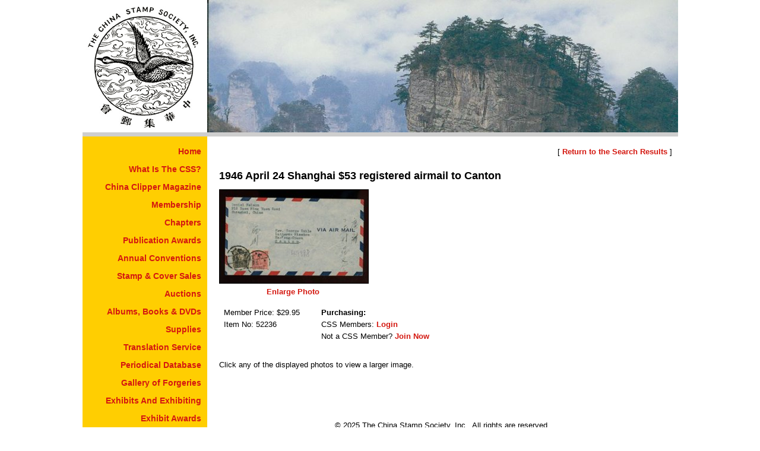

--- FILE ---
content_type: text/html;charset=utf-8
request_url: https://www.chinastampsociety.org/roc-postal-history-1912-1949/1946-april-24-shanghai-53-registered-airmail-to-canton/item-52236
body_size: 1653
content:
<!DOCTYPE html>
<html lang="en" dir="ltr">
<head>
<meta charset="utf-8">
<base href="https://www.chinastampsociety.org/">
<link rel="stylesheet" href="/css/styles.cfm">
<link rel="shortcut icon" type="image/x-icon" href="/images/site-elements/favicon.ico">
<title>1946 April 24 Shanghai &#36;53 registered airmail to Canton</title>
<script>
function googleTranslateElementInit()
{
new google.translate.TranslateElement({pageLanguage: 'en'}, 'google_translate_element');
}
</script>
</head>
<body>
<header>
<div id="css-logo">
<a href="/" title="Return to the Home Page"><img src="images/site-elements/csslogo.gif" style="width: 210px; height: 223px; border-width: 0px 0px 0px 0px;" alt="China Stamp Society, Inc. Logo"></a>
</div>
<div id="header-photo"><img src="images/headers/a63.jpg" style="width: 793px; height: 223px; border-width: 0px 0px 0px 0px;" alt=""></div>
</header>
<div id="pagebody">
<nav id="sitenavcolumn"><ul id="navigation"><li><a href="/china-stamp-society-inc-">Home</a></li><li><a href="/what-is-the-china-stamp-society">What Is The CSS?</a></li><li><a href="/china-clipper-magazine">China Clipper Magazine</a></li><li><a href="/membership">Membership</a></li><li><a href="/chapters">Chapters</a></li><li><a href="/publication-awards">Publication Awards</a></li><li><a href="/meetings-and-shows">Annual Conventions</a></li><li><a href="/stamp-and-cover-sales">Stamp &amp; Cover Sales</a></li><li><a href="/auctions">Auctions</a></li><li><a href="/albums-books-dvds-coffee-cups-for-sale">Albums, Books &amp; DVDs</a></li><li><a href="/supplies">Supplies</a></li><li><a href="/translation-service">Translation Service</a></li><li><a href="/periodical-database">Periodical Database</a></li><li><a href="/gallery-of-forgeries">Gallery of Forgeries</a></li><li><a href="/exhibits-and-exhibiting">Exhibits And Exhibiting</a></li><li><a href="/exhibit-awards">Exhibit Awards</a></li><li><a href="/resources">Resources</a></li><li><a href="/free-stamp-album-pages">Free Album Pages</a></li><li><a href="/philatelic-web-sites">Philatelic Web Sites</a></li><li><a href="/members-only">Members Only</a></li><li><a href="/shopping-cart">Check Out</a></li><li><a href="/contact-us">Contact Us</a></li></ul>
</nav>
<main>
<article>
<p class="align-right">
[ <a id="back-to-search-results-link" href="/roc-postal-history-1912-1949/1946-april-24-shanghai-53-registered-airmail-to-canton/item-52236">Return to the Search Results</a> ]<br /><br />
</p>
<div itemscope itemtype="http://schema.org/Product">
<h1 itemprop="name">1946 April 24 Shanghai &#36;53 registered airmail to Canton</h1>
<div class="row" style="padding-top: 12px;">
<div style="float: left; width: 250px; height: 157px; padding: 0px 15px 15px 0px;">
<a href="/view-stamp-and-cover-image.cfm?Item=29888&amp;Photo=1" id="zoomphotolink1a">
<img src="images/items/roc---postal-history-1912-1949/thumb-52236.jpg" 
style="width: 250px; height: 157px; border: 1px solid #000000;" 
alt="1946 April 24 Shanghai &#36;53 registered airmail to Canton" itemprop="image" /></a>
<p class="align-center"><a href="/view-stamp-and-cover-image.cfm?Item=29888&amp;Photo=1" id="zoomphotolink1b">Enlarge Photo</a></p>
</div>
</div>
<div class="row">&nbsp;</div>
<div id="stamp-cover-item-detail-box" class="row">
<table border="0" cellpadding="0" cellspacing="8">
<tbody>
<tr>
<td class="align-top">
<p>
<span itemscope itemtype="http://www.schema.org/Offer">
<meta itemprop="priceCurrency" content="USD" />
Member Price: $<span itemprop="price">29.95</span>
</span>
<br />Item No: <span itemprop="sku">52236</span>
</p>
</td>
<td style="width: 20px; height: auto;"></td>
<td class="align-top">
<p>
<strong>Purchasing:</strong><br />
CSS Members: <a href="/members-only/?Redirect=%2Froc%2Dpostal%2Dhistory%2D1912%2D1949%2F1946%2Dapril%2D24%2Dshanghai%2D53%2Dregistered%2Dairmail%2Dto%2Dcanton%2Fitem%2D52236">Login</a><br />
Not a CSS Member? <a href="/membership">Join Now</a>
</p>
</td>
</tr>
</tbody>
</table>
</div>
<p>
<br />
Click any of the displayed photos to view a larger image.<br /><br />
</p>
<p><span itemprop="description"></span></p>
<div class="row">
</div>
<div class="row" style="padding-top: 12px;">
</div>
</div> 
<script src="/scripts/stamp-and-cover-item.js" type="text/javascript"></script>
</article>
<footer id="footer" class="row"><p style="text-align: center;">
&copy; 2025 The China Stamp Society, Inc.&nbsp; All rights are reserved.</p>
</footer>
</main>
</div>
<div id="google_translate_element"></div>
<script src="https://translate.google.com/translate_a/element.js?cb=googleTranslateElementInit" defer></script>
</body>
</html>